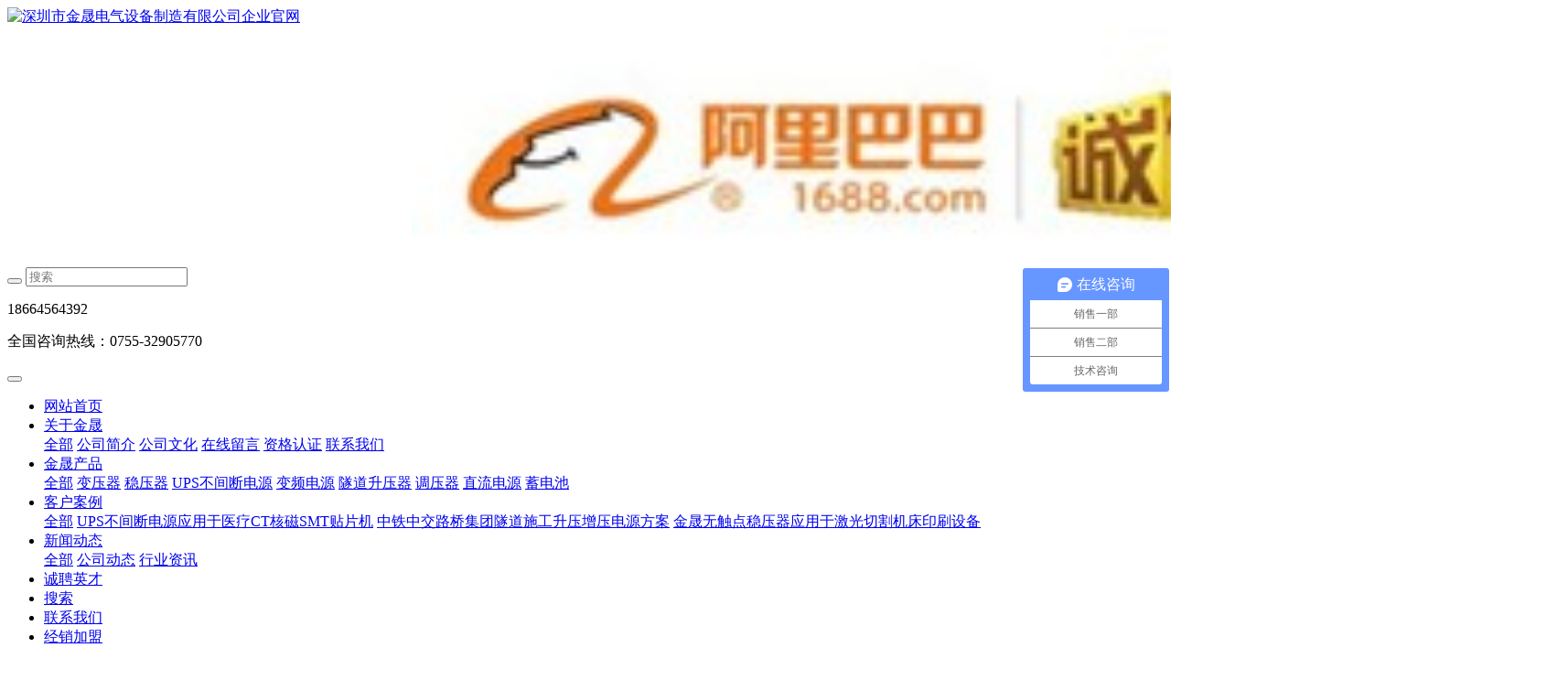

--- FILE ---
content_type: text/html;charset=UTF-8
request_url: http://kingsenpower.com/about/6-cn.html
body_size: 6841
content:
<!DOCTYPE HTML>
<html class="oxh met-web" >
<head>
<meta charset="utf-8">
<meta name="renderer" content="webkit">
<meta http-equiv="X-UA-Compatible" content="IE=edge,chrome=1">
<meta name="viewport" content="width=device-width,initial-scale=1.0,maximum-scale=1.0,minimum-scale=1.0,user-scalable=0,minimal-ui">
<meta name="format-detection" content="telephone=no">
<title>联系我们-隔离变压器、UPS电源、隧道升压器、隧道稳压器、无触点稳压器厂家-深圳金晟电气设备制造有限公司</title>
<meta name="description" content="金晟电气企业官网  专业生产销售隧道升压变压器、隔离变压器、隧道施工增压器、UPS工频电源、三相大功率UPS电源、油式稳压器、无触点稳压器、稳压电源、SBW大功率稳压器、SVC/AVR稳压器、变频电源">
<meta name="keywords" content="隔离变压器、UPS电源、隧道升压器、隧道稳压器、无触点稳压器厂家-深圳金晟电气设备制造有限公司">
<meta name="generator" content="MetInfo 7.5.0<script charset=UTF-8 id=LA_COLLECT src=//sdk.51.la/js-sdk-pro.min.js?id=JgxbdRXHXDT8LrG9&ck=JgxbdRXHXDT8LrG9></script>" data-variable="../|cn|cn|mui010|1|6|6" data-user_name="">
<link href="../favicon.ico?1526547000" rel="shortcut icon" type="image/x-icon">
<link rel="stylesheet" type="text/css" href="../public/web/css/basic.css?1632989666">
<link rel="stylesheet" type="text/css" href="../templates/mui010/cache/show_cn.css?1768258034">
<script>
var _hmt = _hmt || [];
(function() {
  var hm = document.createElement("script");
  hm.src = "https://hm.baidu.com/hm.js?f82c7f703258723e14a5577b9ef8dbc2";
  var s = document.getElementsByTagName("script")[0]; 
  s.parentNode.insertBefore(hm, s);
})();
</script>
<style>
body{
    background-color: !important;font-family: !important;}
h1,h2,h3,h4,h5,h6{font-family: !important;}
</style>
<script>(function(){var t=navigator.userAgent;(t.indexOf("rv:11")>=0||t.indexOf("MSIE 10")>=0)&&document.write("<script src=\"../public/plugins/html5shiv.min.js\"><\/script>")})();</script>
</head>
<!--[if lte IE 9]>
<div class="text-xs-center m-b-0 bg-blue-grey-100 alert">
    <button type="button" class="close" aria-label="Close" data-dismiss="alert">
        <span aria-hidden="true">×</span>
    </button>
    你正在使用一个过时的浏览器。请升级你的浏览器，以提高您的体验。</div>
<![endif]-->
<body >
            <body class="met-navfixed" onselectstart="event.returnValue=false" oncontextmenu="window.event.returnValue=false" ondragstart="window.event.returnValue=false">
    <header class="head_nav_met_11_3_1-header navbar-fixed-top" m-id='1' m-type="head_nav">
<div class="container top-box">
<div class="row">
<style>
.head_nav_met_11_3-header .logo-box img{height:92px;}
</style>
<div class="logo-box">
    <a href="../index-cn.html" class="met-logo" title="深圳市金晟电气设备制造有限公司企业官网">
        <h1 hidden>深圳市金晟电气设备制造有限公司企业官网</h1>
        <div class="vertical-align-middle">
        <img src="../upload/202401/1705135883.jpg" alt="深圳市金晟电气设备制造有限公司企业官网"/>
    </div>
    </a>
</div>

<div class="logo-box">
    <a href="https://kingsenpower.1688.com/">
        <div class="vertical-align-middle">
        <img src="http://www.kingsenpower.com/1688.png" alt="深圳市金晟电气设备制造有限公司企业官网" style="width:100%;height:100%;margin-left:35%;"/>
    </div>
    </a>
</div>

<div class="search-box">
    <a href="../search/search.php?lang=cn" class="m-search">
    <i class="icon wb-search" aria-hidden="true"></i>
    </a>
        <div class="search-index">
        <form method="get" action="../search/search.php?lang=cn">
                    <input type="hidden" name="lang" value="cn">
                    <div class="input-search">
                        <button type="submit" class="input-search-btn"><i class="icon wb-search" aria-hidden="true"></i></button>
                        <input type="text" class="" name="searchword" value="" placeholder="搜索" data-fv-notempty="true" data-fv-message="不能为空">
                    </div>
                </form>
        </div>
        <div class="contact-index">
            <p class="tel">
                <i class="fa fa-phone"></i>
                18664564392            </p>
            <p class="mail">
                <i class="fa"></i>
                全国咨询热线：0755-32905770            </p>
        </div>
</div>
</div>
</div>
    <nav class="navbar navbar-default box-shadow-none head_nav_met_11_3_1">
        <div class="container">
            <div class="row">
                <button type="button" class="navbar-toggler hamburger hamburger-close collapsed  met-nav-toggler" data-target="#met-nav-collapse" data-toggle="collapse">
                    <span class="sr-only"></span>
                    <span class="hamburger-bar"></span>
                </button>
<!-- 会员注册登录 -->
                    
                <!-- 会员注册登录 -->
                <div class="collapse navbar-collapse navbar-collapse-toolbar pull-md-left p-0" id="met-nav-collapse">
                    <ul class="nav navbar-nav navlist">
                        <li class='nav-item'>
                            <a href="../index-cn.html" title="网站首页" data-title="网站首页" class="nav-link
                                                            ">网站首页</a>
                        </li>
                                                                            <li class="nav-item dropdown m-l-0">
                                                            <a
                                href="../about/index-cn.html"
                                title="关于金晟"
                                data-title="关于金晟"
                                class="nav-link dropdown-toggle active"
                                data-toggle="dropdown" data-hover="dropdown" 
                            >
                                                        关于金晟</a>
                                                            <div class="dropdown-menu dropdown-menu-right secondmenu">
                                                            <a href="../about/index-cn.html"  title="全部" class='dropdown-item nav-parent hidden-lg-up active'>全部</a>
                                                                                                    <a href="../about/7-cn.html"  title="公司简介" class='dropdown-item  navlist-2'>公司简介</a>
                                                                                                                                    <a href="../about/8-cn.html"  title="公司文化" class='dropdown-item  navlist-2'>公司文化</a>
                                                                                                                                    <a href="../message/"  title="在线留言" class='dropdown-item  navlist-2'>在线留言</a>
                                                                                                                                    <a href="../about/10-cn.html"  title="资格认证" class='dropdown-item  navlist-2'>资格认证</a>
                                                                                                                                    <a href="../about/6-cn.html"  title="联系我们" class='dropdown-item active navlist-2'>联系我们</a>
                                                                                            </div>
                        </li>
                                                                                                    <li class="nav-item dropdown m-l-0">
                                                            <a
                                href="../product/list-2-cn.html"
                                title="金晟产品"
                                data-title="金晟产品"
                                class="nav-link dropdown-toggle "
                                data-toggle="dropdown" data-hover="dropdown" 
                            >
                                                        金晟产品</a>
                                                            <div class="dropdown-menu dropdown-menu-right secondmenu">
                                                            <a href="../product/list-2-cn.html"  title="全部" class='dropdown-item nav-parent hidden-lg-up '>全部</a>
                                                                                                    <a href="../product/list-11-cn.html"  title="变压器" class='dropdown-item  navlist-2'>变压器</a>
                                                                                                                                    <a href="../product/list-12-cn.html"  title="稳压器" class='dropdown-item  navlist-2'>稳压器</a>
                                                                                                                                    <a href="../product/list-13-cn.html"  title="UPS不间断电源" class='dropdown-item  navlist-2'>UPS不间断电源</a>
                                                                                                                                    <a href="../product/list-14-cn.html"  title="变频电源" class='dropdown-item  navlist-2'>变频电源</a>
                                                                                                                                    <a href="../product/list-29-cn.html"  title="隧道升压器" class='dropdown-item  navlist-2'>隧道升压器</a>
                                                                                                                                    <a href="../product/list-28-cn.html"  title="调压器" class='dropdown-item  navlist-2'>调压器</a>
                                                                                                                                    <a href="../product/list-27-cn.html"  title="直流电源" class='dropdown-item  navlist-2'>直流电源</a>
                                                                                                                                    <a href="../product/list-26-cn.html"  title="蓄电池" class='dropdown-item  navlist-2'>蓄电池</a>
                                                                                            </div>
                        </li>
                                                                                                    <li class="nav-item dropdown m-l-0">
                                                            <a
                                href="../advantage/index-cn.html"
                                title="客户案例"
                                data-title="客户案例"
                                class="nav-link dropdown-toggle "
                                data-toggle="dropdown" data-hover="dropdown" 
                            >
                                                        客户案例</a>
                                                            <div class="dropdown-menu dropdown-menu-right secondmenu">
                                                            <a href="../advantage/index-cn.html"  title="全部" class='dropdown-item nav-parent hidden-lg-up '>全部</a>
                                                                                                    <a href="../advantage/15-cn.html"  title="UPS不间断电源应用于医疗CT核磁SMT贴片机" class='dropdown-item  navlist-2'>UPS不间断电源应用于医疗CT核磁SMT贴片机</a>
                                                                                                                                    <a href="../advantage/16-cn.html"  title="中铁中交路桥集团隧道施工升压增压电源方案" class='dropdown-item  navlist-2'>中铁中交路桥集团隧道施工升压增压电源方案</a>
                                                                                                                                    <a href="../advantage/17-cn.html"  title="金晟无触点稳压器应用于激光切割机床印刷设备" class='dropdown-item  navlist-2'>金晟无触点稳压器应用于激光切割机床印刷设备</a>
                                                                                            </div>
                        </li>
                                                                                                    <li class="nav-item dropdown m-l-0">
                                                            <a
                                href="../news/list-4-cn.html"
                                title="新闻动态"
                                data-title="新闻动态"
                                class="nav-link dropdown-toggle "
                                data-toggle="dropdown" data-hover="dropdown" 
                            >
                                                        新闻动态</a>
                                                            <div class="dropdown-menu dropdown-menu-right secondmenu">
                                                            <a href="../news/list-4-cn.html"  title="全部" class='dropdown-item nav-parent hidden-lg-up '>全部</a>
                                                                                                    <a href="../news/list-18-cn.html"  title="公司动态" class='dropdown-item  navlist-2'>公司动态</a>
                                                                                                                                    <a href="../news/list-19-cn.html"  title="行业资讯" class='dropdown-item  navlist-2'>行业资讯</a>
                                                                                            </div>
                        </li>
                                                                                                    <li class='nav-item m-l-0'>
                            <a href="../job/list-5-cn.html" title="诚聘英才" class="nav-link " data-title="诚聘英才">诚聘英才</a>
                        </li>
                                                                                                    <li class='nav-item m-l-0'>
                            <a href="../search/index-cn.html" title="搜索" class="nav-link " data-title="搜索">搜索</a>
                        </li>
                                                                                                    <li class='nav-item m-l-0'>
                            <a href="../about/6-cn.html" title="联系我们" class="nav-link active" data-title="联系我们">联系我们</a>
                        </li>
                                                                                                    <li class='nav-item m-l-0'>
                            <a href="../member/index-cn.html" title="经销加盟" class="nav-link " data-title="经销加盟">经销加盟</a>
                        </li>
                                                <!--简繁体切换-->
                        <!--简繁体切换-->
<!--多语言-->
            <!--多语言-->
                    </ul>
                </div>

            </div>
        </div>
    </nav>
    </header>

                <div class="banner_met_11_3_2 page-bg" style='' m-id='2' m-type="banner">
                <div class="slick-slide">
        <img class="cover-image" src="../upload/201801/1516068743.jpg" srcset='../upload/thumb_src/767_300/1516068743.jpg 767w,../upload/201801/1516068743.jpg' sizes="(max-width: 767px) 767px" alt="" data-height='0|0|0' data-fade="true" data-autoplayspeed=4000 data-speed="1000">
                            </div>
    </div>


            <div class="subcolumn_nav_met_11_3_22" m-id='22' m-type='nocontent'>
	<div class="container">
		<div class="row">
			<div class="clearfix">
				<div class="subcolumn-nav-location clearfix ulstyle">
					<li class="location">
					您的位置：					</li>
					<li>
						<a href="../index-cn.html" title="网站首页">
							<i class="fa fa-home" aria-hidden="true"></i>
							网站首页						</a>
						<i class="fa fa-angle-right"></i>
					</li>
					    											<li>
							<a href="../about/index-cn.html" target='_self' title="关于金晟">关于金晟</a>
							<i class="fa fa-angle-right"></i>
						</li>	
															    											<li>
							<a href="../about/6-cn.html" target='_self' title="联系我们">联系我们</a>
							<i class="fa fa-angle-right"></i>
						</li>	
															    					</div>
				<div class="subcolumn-nav text-xs-left">
					<ul class="subcolumn_nav_met_11_3_22-ul m-b-0 p-y-10 p-x-0 ulstyle">
							
				    					    						<li>
							<a href="../about/index-cn.html"  title="关于金晟"
							    							class="link"
														>关于金晟</a>
						</li>
																					    						<li>
							<a href="../about/7-cn.html" title="公司简介" class=' link'>公司简介</a>
						</li>
																		    						<li>
							<a href="../about/8-cn.html" title="公司文化" class=' link'>公司文化</a>
						</li>
																		    						<li>
							<a href="../message/" title="在线留言" class=' link'>在线留言</a>
						</li>
																		    						<li>
							<a href="../about/10-cn.html" title="资格认证" class=' link'>资格认证</a>
						</li>
																		    						<li>
							<a href="../about/6-cn.html" title="联系我们" class='active link'>联系我们</a>
						</li>
																							</ul>
				</div>
		</div>
		    	</div>
	</div>
</div>
                
        <article class="show_met_16_1_10 met-show-body panel panel-body m-b-0     bgcolor" boxmh-mh m-id='10'>
    <div class="container">
	<section class="met-editor clearfix">
		    		<table><tbody><tr class="firstRow"><td style="word-break: break-all;" width="5" valign="top"><br/></td><td style="word-break: break-all;" width="843.3333333333334" valign="top"><p style="margin-bottom: 16px; color: rgb(42, 51, 60); font-family: " segoe="" lucida="" microsoft="" droid="" wenquanyi="" micro="" hiragino="" sans="" gb="" font-size:="" white-space:="" background-color:=""><strong><span style="color: rgb(0, 112, 192);">深圳市金晟电气设备制造有限公司</span></strong></p><p style="margin-bottom: 16px; color: rgb(42, 51, 60); font-family: " segoe="" lucida="" microsoft="" droid="" wenquanyi="" micro="" hiragino="" sans="" gb="" font-size:="" white-space:="" background-color:=""><span style="color: rgb(89, 89, 89); font-size: 13px; background-color: transparent;">办公地址：中国广东省深圳市坪山</span><span style="background-color: transparent; color: rgb(89, 89, 89); font-size: 13px;">区坑梓街道坪山大道6246号一栋整套</span></p><p style="margin-bottom: 16px; color: rgb(42, 51, 60); font-family: " segoe="" lucida="" microsoft="" droid="" wenquanyi="" micro="" hiragino="" sans="" gb="" font-size:="" white-space:="" background-color:=""><span style="color: rgb(89, 89, 89); font-size: 13px; background-color: transparent;">销售一部</span></p><p style="margin-bottom: 16px; color: rgb(42, 51, 60); font-family: " segoe="" lucida="" microsoft="" droid="" wenquanyi="" micro="" hiragino="" sans="" gb="" font-size:="" white-space:="" background-color:=""><span style="font-size: 13px; color: rgb(89, 89, 89);">电话：0755-32905770</span></p><p style="margin-bottom: 16px;" segoe="" lucida="" microsoft="" droid="" wenquanyi="" micro="" hiragino="" sans="" gb="" font-size:="" white-space:="" background-color:=""><span style="color:#595959"><span style="font-size: 13px;">传真：0755-32905770</span></span></p><p style="margin-bottom: 16px; color: rgb(42, 51, 60); font-family: " segoe="" lucida="" microsoft="" droid="" wenquanyi="" micro="" hiragino="" sans="" gb="" font-size:="" white-space:="" background-color:=""><span style="color: rgb(89, 89, 89); font-size: 13px; background-color: transparent;">手机：18664564392 卢经理</span></p><p style="margin-bottom: 16px; color: rgb(42, 51, 60); font-family: " segoe="" lucida="" microsoft="" droid="" wenquanyi="" micro="" hiragino="" sans="" gb="" font-size:="" white-space:="" background-color:=""><span style="color: rgb(89, 89, 89); font-size: 13px; background-color: transparent;"></span></p><p segoe="" lucida="" microsoft="" droid="" wenquanyi="" micro="" hiragino="" sans="" gb="" font-size:="" white-space:="" background-color:="" style="margin-bottom: 16px; padding: 0px; white-space: normal; color: rgb(42, 51, 60);"><span style="font-size: 13px; color: rgb(89, 89, 89);">销售二部</span></p><p segoe="" lucida="" microsoft="" droid="" wenquanyi="" micro="" hiragino="" sans="" gb="" font-size:="" white-space:="" background-color:="" style="margin-bottom: 16px; padding: 0px; white-space: normal; color: rgb(42, 51, 60);"><span style="font-size: 13px; color: rgb(89, 89, 89);">电话：0755-33568010</span></p><p segoe="" lucida="" microsoft="" droid="" wenquanyi="" micro="" hiragino="" sans="" gb="" font-size:="" white-space:="" background-color:="" style="margin-bottom: 16px; padding: 0px; white-space: normal;"><span style="color:#595959"><span style="font-size: 13px;">传真：0755-32905770</span></span></p><p segoe="" lucida="" microsoft="" droid="" wenquanyi="" micro="" hiragino="" sans="" gb="" font-size:="" white-space:="" background-color:="" style="margin-bottom: 16px; padding: 0px; white-space: normal; color: rgb(42, 51, 60);"><span style="color: rgb(89, 89, 89); font-size: 13px; background-color: transparent;">手机：18925009996 卢经理</span></p><p segoe="" lucida="" microsoft="" droid="" wenquanyi="" micro="" hiragino="" sans="" gb="" font-size:="" white-space:="" background-color:="" style="margin-bottom: 16px; padding: 0px; white-space: normal; color: rgb(42, 51, 60);"><span style="background-color: transparent; color: rgb(89, 89, 89); font-size: 13px;">技术咨询：18823873793 张工</span><br/></p><p style="margin-bottom: 16px; color: rgb(42, 51, 60); font-family: " segoe="" lucida="" microsoft="" droid="" wenquanyi="" micro="" hiragino="" sans="" gb="" font-size:="" white-space:="" background-color:=""><span style="background-color: transparent; color: rgb(89, 89, 89); font-size: 13px;">邮&nbsp; 编：518122</span></p><p style="margin-bottom: 16px; color: rgb(42, 51, 60); font-family: " segoe="" lucida="" microsoft="" droid="" wenquanyi="" micro="" hiragino="" sans="" gb="" font-size:="" white-space:="" background-color:=""><span style="color: rgb(89, 89, 89); font-size: 13px; background-color: transparent;">E-mail：kingsen168@126.com</span></p><p style="margin-bottom: 16px; color: rgb(42, 51, 60); font-family: " segoe="" lucida="" microsoft="" droid="" wenquanyi="" micro="" hiragino="" sans="" gb="" font-size:="" white-space:="" background-color:=""><span style="color: rgb(89, 89, 89); font-size: 13px; background-color: transparent;">网站：www.kingsenpower.com</span></p></td></tr></tbody></table><p><br/></p>			</section>
        </div>
</article>


        <div class="foot_nav_met_11_3_7  text-xs-center" m-id='7' m-type="foot_nav">
    <div class="container">
        <div class="row">
            <div class="col-lg-8">
                                                    <div class="col-lg-2 col-md-2 col-xs-6 list">
                    <h4 class='font-size-16 m-t-0'>
                        <a href="../about/index-cn.html"  title="关于金晟">关于金晟</a>
                    </h4>
                                        <ul class='ulstyle m-b-0'>
                                                <li>
                            <a href="../about/7-cn.html"  title="公司简介" target='_self'>公司简介</a>
                        </li>
                                                <li>
                            <a href="../about/8-cn.html"  title="公司文化" target='_self'>公司文化</a>
                        </li>
                                                <li>
                            <a href="../message/"  title="在线留言" target='_self'>在线留言</a>
                        </li>
                                                <li>
                            <a href="../about/10-cn.html"  title="资格认证" target='_self'>资格认证</a>
                        </li>
                                                <li>
                            <a href="../about/6-cn.html"  title="联系我们" target='_self'>联系我们</a>
                        </li>
                                            </ul>
                            </div>
                                                                    <div class="col-lg-2 col-md-2 col-xs-6 list">
                    <h4 class='font-size-16 m-t-0'>
                        <a href="../product/list-2-cn.html"  title="金晟产品">金晟产品</a>
                    </h4>
                                        <ul class='ulstyle m-b-0'>
                                                <li>
                            <a href="../product/list-11-cn.html"  title="变压器" target='_self'>变压器</a>
                        </li>
                                                <li>
                            <a href="../product/list-12-cn.html"  title="稳压器" target='_self'>稳压器</a>
                        </li>
                                                <li>
                            <a href="../product/list-13-cn.html"  title="UPS不间断电源" target='_self'>UPS不间断电源</a>
                        </li>
                                                <li>
                            <a href="../product/list-14-cn.html"  title="变频电源" target='_self'>变频电源</a>
                        </li>
                                                <li>
                            <a href="../product/list-29-cn.html"  title="隧道升压器" target='_self'>隧道升压器</a>
                        </li>
                                                <li>
                            <a href="../product/list-28-cn.html"  title="调压器" target='_self'>调压器</a>
                        </li>
                                                <li>
                            <a href="../product/list-27-cn.html"  title="直流电源" target='_self'>直流电源</a>
                        </li>
                                                <li>
                            <a href="../product/list-26-cn.html"  title="蓄电池" target='_self'>蓄电池</a>
                        </li>
                                            </ul>
                            </div>
                                                                    <div class="col-lg-2 col-md-2 col-xs-6 list">
                    <h4 class='font-size-16 m-t-0'>
                        <a href="../advantage/index-cn.html"  title="客户案例">客户案例</a>
                    </h4>
                                        <ul class='ulstyle m-b-0'>
                                                <li>
                            <a href="../advantage/15-cn.html"  title="UPS不间断电源应用于医疗CT核磁SMT贴片机" target='_self'>UPS不间断电源应用于医疗CT核磁SMT贴片机</a>
                        </li>
                                                <li>
                            <a href="../advantage/16-cn.html"  title="中铁中交路桥集团隧道施工升压增压电源方案" target='_self'>中铁中交路桥集团隧道施工升压增压电源方案</a>
                        </li>
                                                <li>
                            <a href="../advantage/17-cn.html"  title="金晟无触点稳压器应用于激光切割机床印刷设备" target='_self'>金晟无触点稳压器应用于激光切割机床印刷设备</a>
                        </li>
                                            </ul>
                            </div>
                                                                    <div class="col-lg-2 col-md-2 col-xs-6 list">
                    <h4 class='font-size-16 m-t-0'>
                        <a href="../news/list-4-cn.html"  title="新闻动态">新闻动态</a>
                    </h4>
                                        <ul class='ulstyle m-b-0'>
                                                <li>
                            <a href="../news/list-18-cn.html"  title="公司动态" target='_self'>公司动态</a>
                        </li>
                                                <li>
                            <a href="../news/list-19-cn.html"  title="行业资讯" target='_self'>行业资讯</a>
                        </li>
                                            </ul>
                            </div>
                                                                    <div class="col-lg-2 col-md-2 col-xs-6 list">
                    <h4 class='font-size-16 m-t-0'>
                        <a href="../search/index-cn.html"  title="搜索">搜索</a>
                    </h4>
                                </div>
                                                                                                                </div>
                    <div class="col-lg-4 col-md-12 col-xs-12 info">
            <h4 class='font-size-16 m-t-0'>
                工作时间            </h4>
                                <em class='font-size-14'>
                    客户热线0755-32905770                    <br/>
                    <a href="tel:">工作时间<br> 周一到周六8：00-18：00</a>
                </em>
                                        </div>
        </div>
        </div>
</div>

        <footer class='foot_info_met_11_3_8 p-y-20' m-id='8' m-type="foot">
    <div class="container">
        <div class="left ">
<!--友情链接-->    
                                                <div class="links text-xs-center" m-id='8' m-type="link">
                    <ul class="breadcrumb p-0 link-img m-0">
                        <li class='breadcrumb-item'>友情链接 :</li>
                                            </ul>
                </div>
                <!--友情链接-->
            <div class="powered_by_metinfo">
                Powered&nbsp;by&nbsp;
                <a href="http://www.MetInfo.cn/#copyright" target="_blank" title="$lang_Info1-没有数据">MetInfo</a>
                &nbsp;7.5.0<script charset=UTF-8 id=LA_COLLECT src=//sdk.51.la/js-sdk-pro.min.js?id=JgxbdRXHXDT8LrG9&ck=JgxbdRXHXDT8LrG9></script>            </div>
        </div>
        <div class="right">
            <div class="text">
                                        <p class="m-b-0">版权所有 深圳市金晟电气设备制造有限公司 <a href="http://beian.miit.gov.cn/" rel="nofollow" target="_blank">粤ICP备19114252号-1</a> 未经许可禁止进行图片、文档复制、转载、摘编；如有违反，本公司将法律追究法律责任！ </p>
                                                        <p class="m-b-0">518122</p>
                                                        <p class="m-b-0">0755-32905770</p>
                                                        <p class="m-b-0"><p>深圳隔离变压器 无触点稳压器 隧道升压器 隧道增压器 UPS电源 UPS工频电源 变频电源厂家</p></p>
                                                        <p class="m-b-0"><p>隔离变压器、UPS电源、无触点稳压器、隧道升压稳压器、变频电源-深圳金晟电气设备制造有限公司 SBW稳压器、无触点稳压器 、变频电源 UPS不间断电源、UPS工频机 三相UPS电源&nbsp;</p></p>
                            </div>
            <div class="social">
                    <!--微信-->  
                <a id="met-weixin" data-plugin="webuiPopover" data-trigger="hover" data-animation="pop" data-placement='top' data-width='155' data-padding='0' data-content="<div class='text-xs-center'>
                    <img src='../upload/201805/1526617868.jpg' alt='深圳市金晟电气设备制造有限公司企业官网' width='150' height='150' id='met-weixin-img'></div>
                ">
                    <i class="fa fa-weixin"></i>
                </a>
<!--微信-->  
                                    <!--QQ-->  
                <a href="http://wpa.qq.com/msgrd?v=3&uin=1904654126&site=qq&menu=yes" rel="nofollow" target="_blank">
                    <i class="fa fa-qq"></i>
                </a>
<!--QQ-->  
                                    <!--微博-->  
                <a href="http://kingsenpower.com/" rel="nofollow" target="_blank">
                    <i class="fa fa-weibo "></i>
                </a>
<!--微博-->  
                                    <!--邮箱-->  
                <a href="mailto:1904654126@qq.com">
                    <i class="fa fa-envelope"></i>
                </a>
<!--邮箱-->  
                                                                                                <!--简繁体切换-->
                    <!--简繁体切换-->
            </div>

        </div>
    </div>
</footer>

<input type="hidden" name="met_lazyloadbg" value="">
<script src="../cache/lang_json_cn.js?1768240952"></script>
<script src="../public/web/js/basic.js?1632989666" data-js_url="../templates/mui010/cache/show_cn.js?1768258034" id="met-page-js"></script>
</body>
</html>